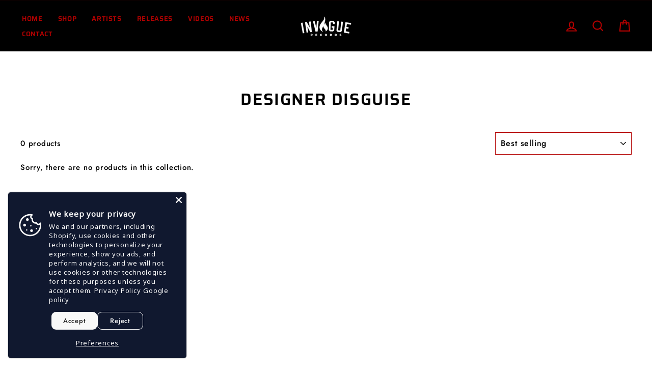

--- FILE ---
content_type: text/css
request_url: https://cdn.shopify.com/extensions/019be545-233a-7a1b-bc40-768ff7d75ea3/gallery-full-111/assets/xo-gallery-v2.css
body_size: 1805
content:
.xg-h1{font-size:40px}.xg-h2{font-size:32px}.xg-h3{font-size:28px}.xg-h4{font-size:22px}.xg-h5{font-size:18px}.xg-h6{font-size:16px}.xg-heading{font-weight:600;letter-spacing:normal;line-height:1.4;margin:0;text-transform:none}.xg-link{color:inherit;text-decoration:none}.xg-heading p{line-height:inherit;margin:0}.xg-heading p,.xg-heading__text,a.xg-heading__text{color:inherit;font-size:inherit;font-weight:inherit}.xg-heading__text,a.xg-heading__text{display:inline-block;text-decoration:inherit}a.xg-heading__text{cursor:pointer}.xg-heading__title{font-size:2.5rem;font-weight:700;margin-bottom:1rem;text-align:center}.xg-heading__description{font-size:1.2rem;font-weight:400;margin-bottom:2rem;text-align:center}.xg-image{position:relative}.xg-image[data-popup=true]{cursor:pointer}.xg-media-wrapper{display:block;position:relative}xo-gallery2 img,xo-gallery2 video{display:block}img:where(xo-gallery2 img){border:0;height:auto;max-width:100%;position:relative;vertical-align:top;width:100%;z-index:1}.xg-media .xg-image__img{aspect-ratio:var(--xg-image-aspect-ratio);border-radius:0;box-shadow:none;display:block;margin:0}.xg-image__inner{height:100%;position:relative;width:100%;z-index:0}.xg-media__overlay{height:100%;left:0;pointer-events:none;position:absolute;top:0;transition:all .3s;width:100%}.xg-media__overlay-inner{align-items:center;display:flex;flex-direction:column;height:100%;justify-content:space-between;padding:20px 15px;position:relative;width:100%;z-index:999}.xg-media__overlay-inner,.xg-media__overlay__description,.xg-media__overlay__heading{color:var(--xg-image-overlay-inner-color,#fff)}.xg-media__overlay-inner-bg{background:var(--xg-media-overlay-background);background-position:50%;background-repeat:no-repeat;background-size:cover;height:100%;left:0;mix-blend-mode:var(--xg-media-overlay-mix-blend-mode,normal);opacity:var(--xg-media-overlay-opacity);position:absolute;top:0;width:100%}.xg-media__overlay-content{display:flex;flex-direction:column;gap:6px;width:100%}.xg-video__item{aspect-ratio:var(--xg-video-aspect-ratio);display:block}.xg-media__overlay-inner-bg video{height:100%;left:0;-o-object-fit:cover;object-fit:cover;position:absolute;top:0;width:100%}.xg-effect--xo-e-parallax .xg-media-wrapper__inner,.xg-item .xg-media:not(.xg-effect--xo-e-flip-diagonal):not(.xg-effect--xo-e-flip-x):not(.xg-effect--xo-e-flip-y):not(.xg-effect--xo-e-flip-back-top):not(.xg-effect--xo-e-flip-back-bottom):not(.xg-effect--xo-e-flip-back-left):not(.xg-effect--xo-e-flip-back-right):not(.xg-effect--xo-e-flip-forward-top):not(.xg-effect--xo-e-flip-forward-bottom):not(.xg-effect--xo-e-flip-forward-left):not(.xg-effect--xo-e-flip-forward-right):not(.xg-effect--xo-e-switch-3d-top):not(.xg-effect--xo-e-switch-3d-bottom):not(.xg-effect--xo-e-switch-3d-left):not(.xg-effect--xo-e-switch-3d-right):not(.xg-effect--xo-e-jello):not(.xg-effect--xo-e-parallax),.xg-media__overlay:not(.xg-effect--xo-e-flip-back-top .xg-media__overlay):not(.xg-effect--xo-e-flip-back-bottom .xg-media__overlay):not(.xg-effect--xo-e-flip-back-left .xg-media__overlay):not(.xg-effect--xo-e-flip-back-right .xg-media__overlay):not(.xg-effect--xo-e-flip-forward-top .xg-media__overlay):not(.xg-effect--xo-e-flip-forward-bottom .xg-media__overlay):not(.xg-effect--xo-e-flip-forward-left .xg-media__overlay):not(.xg-effect--xo-e-flip-forward-right .xg-media__overlay){overflow:hidden}.xg-effect--xo-e-parallax .xg-media-wrapper__inner,.xg-item .xg-media:not(.xg-effect--xo-e-flip-diagonal):not(.xg-effect--xo-e-flip-x):not(.xg-effect--xo-e-flip-y):not(.xg-effect--xo-e-flip-back-top):not(.xg-effect--xo-e-flip-back-bottom):not(.xg-effect--xo-e-flip-back-left):not(.xg-effect--xo-e-flip-back-right):not(.xg-effect--xo-e-switch-3d-top):not(.xg-effect--xo-e-switch-3d-bottom):not(.xg-effect--xo-e-switch-3d-left):not(.xg-effect--xo-e-switch-3d-right):not(.xg-effect--xo-e-jello):not(.xg-effect--xo-e-parallax){border-radius:var(--xg-media-border-radius);box-shadow:var(--xg-media-box-shadow)}.xg-media__overlay-limit{font-size:22px;text-align:center}xg-shuffle-images{display:block;width:100%}.xg-shuffle__item{background-position:50%;background-size:cover;cursor:pointer;display:block!important;height:100%;opacity:0;position:absolute;visibility:hidden;width:100%}.xg-shuffle__item.xg-active,.xg-shuffle__item:only-child{opacity:1!important;visibility:visible!important}.xg-effect--no-effect .xg-media__overlay{display:none}.xg-effect--xo-e-show .xg-media__overlay{opacity:1;visibility:visible}.xg-compare-slider>*{z-index:9}.xg-item:has(.xg-media--video) .xg-media__video-icon{align-items:center;background-color:#e0e0e080;border-radius:50%;bottom:20px;box-shadow:0 0 10px 3px #0000001a;color:#00000080;display:flex!important;height:35px;justify-content:center;padding:5px;pointer-events:none;position:absolute;right:20px;width:35px;z-index:9}.xg-item:has(.xg-media--video) .xg-media__video-icon svg{height:15px;width:15px}@media (max-width:768px){.xg-item:has(.xg-media--video) .xg-media__video-icon{bottom:15px;height:30px;right:15px;width:30px}.xg-item:has(.xg-media--video) .xg-media__video-icon svg{height:12px;width:12px}}.xg-gallery__pswp .pswp__img{max-width:none!important}.xg-media-wrapper__inner{display:contents;height:100%;width:100%}.xg-effect--xo-e-parallax{perspective:1000px}.xg-effect--xo-e-parallax .xg-media-wrapper__inner{display:block}.xg-media__overlay-content{gap:10px}.xg-gallery__pswp .pswp__top-bar{background:transparent}.xg-gallery__pswp .pswp__button--close{display:flex}@media (max-width:576px){.xg-slider-container{gap:5px!important}.xg-slider-container--left .xg-slider__wrapper,.xg-slider-container--right .xg-slider__wrapper{width:calc(100% - 105px)!important}}.xg-loading-center{align-items:center;display:flex;height:200px;justify-content:center}.xg-loading{animation:xg-loading-spin .5s linear infinite;border:var(--xg-loading-border-width) solid var(--xg-loading-color);border-left-color:transparent;border-radius:50%;height:var(--xg-loading-size);width:var(--xg-loading-size)}@keyframes xg-loading-spin{0%{transform:rotate(0)}to{transform:rotate(1turn)}}body:has(xo-gallery2),html:has(xo-gallery2),section:has(xo-gallery2){max-width:100%;overflow-x:clip}xo-gallery2 *{box-sizing:border-box}xo-gallery2{display:block;position:relative;z-index:1}a:where(xo-gallery2 a):empty,article:where(xo-gallery2 article):empty,div:where(xo-gallery2 div):empty,dl:where(xo-gallery2 dl):empty,h1:where(xo-gallery2 h1):empty,h2:where(xo-gallery2 h2):empty,h3:where(xo-gallery2 h3):empty,h4:where(xo-gallery2 h4):empty,h5:where(xo-gallery2 h5):empty,h6:where(xo-gallery2 h6):empty,p:where(xo-gallery2 p):empty,section:where(xo-gallery2 section):empty,ul:where(xo-gallery2 ul):empty{display:block}.xg-container{display:block;margin:auto;width:100%}.xg-body-noscroll{overflow:hidden;scrollbar-gutter:stable}.xg-justified{overflow-y:clip}.xg-animate-revealer{overflow:hidden;padding:10px}.xg-animate-revealer,.xg-animate-revealer__inner{height:100%;left:0;pointer-events:none;position:absolute;top:0;width:100%}.xg-animate-revealer__inner{opacity:0;z-index:50}.xg-animate-revealer__background{background-color:var(--xg-animation-effect-color);height:100%;width:100%}.xg-animate-line-drawing-wrapper{height:100%;width:100%}.xg-animate-line-drawing,.xg-animate-line-drawing-wrapper{left:0;pointer-events:none;position:absolute;top:0}.xg-animate-line-drawing-wrapper .xg-animate-line-drawing{position:relative}.xg-animate-line-drawing path{fill:none;stroke:var(--xg-animation-effect-color);stroke-width:2px}[class*=xg-lines-]{display:-webkit-box!important;overflow:hidden;text-overflow:ellipsis;-webkit-box-orient:vertical}.xg-lines-1{-webkit-line-clamp:1;line-clamp:1}.xg-lines-2{-webkit-line-clamp:2;line-clamp:2}.xg-lines-3{-webkit-line-clamp:3;line-clamp:3}:where(.xg-animate){height:100%;opacity:0;transform-origin:50% 50%}:where(.xg-animate--none){opacity:1}p:where(xo-gallery2 p){margin:0}.shopify-app-block:has(xo-gallery2){width:100%}.xg-item{display:block;margin:0!important}.xg-item-touch-actions__checkbox{display:none!important}@media (max-width:576px){.xg-item-touch-actions .xg-media-wrapper{pointer-events:none}.xg-item-touch-actions:has(.xg-item-touch-actions__checkbox:checked) .xg-media-wrapper{pointer-events:auto}}.xg-slider-container.xg-slider-container--left .xg-slider__thumbnail swiper-slide,.xg-slider-container.xg-slider-container--right .xg-slider__thumbnail swiper-slide{height:-moz-fit-content;height:fit-content}.xg-button-wrapper{display:flex}.xg-button-wrapper,.xg-button-wrapper--sticky{margin:0 auto;width:-moz-fit-content;width:fit-content}.xg-button-wrapper--sticky{position:sticky!important;top:30px;z-index:1000}.xg-select__content{background-color:unset;border:none!important;color:inherit;margin:0;overflow:visible!important;padding:0;position:absolute!important}.xg-button:focus-visible{outline:none}.xg-visually-hidden{border:0;height:1px;margin:-1px;overflow:hidden;padding:0;position:absolute!important;width:1px;clip:rect(0 0 0 0);word-wrap:normal!important;visibility:hidden}.xg-filter__filtering-item-content{display:flex;flex-wrap:wrap;gap:0}.xg-filter__filtering--vertical{flex-direction:column}.xg-button{background:transparent!important}body xo-gallery2 .xg-tooltip .xg-image__img{position:relative}.xg-image-protection img,.xg-image-protection picture,.xg-image-protection video{-webkit-user-drag:none;-webkit-user-select:none;-moz-user-select:none;user-select:none;-webkit-touch-callout:none}.xg-scrollbar{--width:10px;--scrollbar-track-color:transparent;--scrollbar-thumb-color:rgba(0,0,0,.2);--scrollbar-thumb-color-hover:rgba(0,0,0,.4);--scrollbar-thumb-padding:2px;--scrollbar-radius:5px;overflow-x:hidden;overflow-y:auto}@-moz-document url-prefix(){.xg-scrollbar{scrollbar-color:rgba(0,0,0,.4) rgba(0,0,0,.4);scrollbar-width:thin}}.xg-scrollbar::-webkit-scrollbar{width:var(--width)}.xg-scrollbar::-webkit-scrollbar-track{background-color:var(--scrollbar-track-color);border-radius:var(--scrollbar-radius)}.xg-scrollbar::-webkit-scrollbar-thumb{background-clip:padding-box;background-color:transparent;background-color:var(--scrollbar-thumb-color);border:var(--scrollbar-thumb-padding) solid transparent;border-radius:var(--scrollbar-radius)}.xg-scrollbar:hover::-webkit-scrollbar-thumb{background-color:var(--scrollbar-thumb-color-hover)}


--- FILE ---
content_type: application/javascript
request_url: https://invoguerecords.shop/apps/sap/1769337697/api/2/2d1ZW1lcmNoYW5kaXNlLm15c2hvcGlmeS5jb20=aW52b.js
body_size: 3364
content:
window.tdfEventHub.TriggerEventOnce('data_app2',{"offers":{"3":{"75448":{"id":75448,"trigger":{},"message":"","place_id":0,"display_id":6,"product_groups":[{"type_id":2,"ids":[7781658525894],"is_sub":true},{"type_id":2,"ids":[7781657837766],"is_sub":true}],"discount":{"type_id":7,"value":30}},"75449":{"id":75449,"trigger":{},"message":"","place_id":0,"display_id":6,"product_groups":[{"type_id":2,"ids":[7781658853574],"is_sub":true},{"type_id":2,"ids":[7781657837766],"is_sub":true}],"discount":{"type_id":7,"value":30}}}},"settings":{"10":{},"11":{"c_cs":".tdf_bundle_product_item{ pointer-events: none !important; } .tdf_bundle_product_item .tdf_vertical_variants { pointer-events: initial !important; }"},"2":{"coa":0},"3":{"coa":0},"4":{"use_default":2},"6":{"extra_scopes":"write_price_rules","d_mode":0,"sale_place_id":1,"discount_widget":true,"mini_dwidget_off":true,"ribbon_place_id":2,"coa":0,"enable_gift_popup":true},"7":{"js":"var tg = jQuery('.productInfo').data('tag');\nif (tg \u0026\u0026 tg.indexOf('tdf_bundle') != -1) {\nvar tgs = tg.split(',');\nfor (var x = 0; x \u003c tgs.length; x++) {\nvar ta = tgs[x].trim().split('tdf_bundle_');\nif (ta.length == 2) {\njQuery('.product-single__form').after('\u003cnoscript class=\"tdfPlaceBundle\" data-offer-id=\"' + ta[1]+ '\"\u003e\u003c/noscript\u003e');\n}\n}\n}\n","id":16310,"pub_domain":"www.invoguerecords.com","key":"662355f9a8c7227df29f4c051bdd813e","currency":"USD","currency_format":"${{amount}}","timezone_offset":-5},"8":{"add":"Add to cart","add_all":"Add selected to cart","added":"added","added_successfully":"Added successfully","apply":"Apply","buy_quantity":"Buy {quantity}","cart":"Cart","cart_discount":"cart discount","cart_discount_code":"Discount code","cart_rec":"Cart recommendation","cart_total":"Cart total","checkout":"Checkout","continue_checkout":"Continue to checkout","continue_shopping":"Continue shopping","copied":"Copied","copy":"Copy","discount":"discount","discount_cal_at_checkout":"Discounts calculated at checkout","email_no_match_code":"Customer information does not meet the requirements for the discount code","explore":"Explore","free_gift":"free gift","free_ship":"free shipping","includes":"includes","input_discount_code":"Gift card or discount code","invalid_code":"Unable to find a valid discount matching the code entered","item":"item","items":"items","lo_earn":"You can earn points for every purchase","lo_have":"You have {point}","lo_hi":"Hi {customer.name}","lo_join":"Join us to earn rewards today","lo_point":"point","lo_points":"points","lo_redeem":"Redeem","lo_reward_view":"View all our rewards \u003e\u003e","lo_signin":"Log in","lo_signup":"Sign up","lo_welcome":"Welcome to our Loyalty Program","m_country":"","m_custom":"","m_lang":"","m_lang_on":"","more":"More","no_thank":"No thanks","off":"Off","product_details":"View full product details","quantity":"Quantity","replace":"Replace","ribbon_price":"ribbon_price","sale":"Sale","select_for_bundle":"Add to bundle","select_free_gift":"Select gift","select_other_option":"Please select other options","sold_out":"Sold out","total_price":"Total price","view_cart":"View cart","wholesale_discount":"Discount","wholesale_gift":"Free","wholesale_quantity":"Quantity","you_added":"You added","you_replaced":"Replaced successfully!","you_save":"Save","your_discount":"Your discount","your_price":"Your price"},"9":{"btn_bg_c":"#b30000","btn_txt_c":"#ffffff","discount_bg_c":"#bf0711","explore_bg_c":"#212b36","explore_txt_c":"#ffffff","p_bg_c":"#ffffff","p_btn_bg_2_c":"#b30000","p_btn_bg_3_c":"#d4d6e7","p_btn_bg_c":"#b30000","p_btn_bg_lite_c":"#d4d6e4","p_btn_txt_2_c":"#ffffff","p_btn_txt_3_c":"#637387","p_btn_txt_c":"#ffffff","p_btn_txt_lite_c":"#637381","p_discount_bg_c":"#bf0711","p_header_bg_c":"#f2f3f5","p_header_txt_bold_c":"#000000","p_header_txt_c":"#212b36","p_header_txt_lite_c":"#454f5b","p_txt_bold_c":"#000000","p_txt_c":"#212b36","p_txt_info_c":"#61bd4f","p_txt_lite_c":"#454f5b","table_h_bg_c":"#fffff1","table_h_txt_c":"#212b39","theme_type_id":"1","txt_bold_c":"#000000","txt_c":"#212b36","txt_info_c":"#b30000"}},"products":{"7141743460550":{"i":7141743460550,"t":"He Is We - Flower Shirt","h":"he-is-we-flower-shirt-pre-order","p":"s/files/1/0505/4460/7430/products/HIW-Flower-Shirt.png","v":[{"i":41364958445766,"x":"Small","a":24},{"i":41364958478534,"x":"Medium","a":24},{"i":41364958511302,"x":"Large","a":24},{"i":41364958544070,"x":"X-Large","a":24},{"i":41364958576838,"x":"2X-Large","a":26},{"i":41364958609606,"x":"3X-Large","a":27}],"no":true},"7141752176838":{"i":7141752176838,"t":"He Is We - Flower Long Sleeve","h":"he-is-we-flower-long-sleeve-pre-order","p":"s/files/1/0505/4460/7430/products/HIW-Folower-Long-Sleeve.png","v":[{"i":41364974043334,"x":"Small","a":30},{"i":41364974076102,"x":"Medium","a":30},{"i":41364974108870,"x":"Large","a":30},{"i":41364974141638,"x":"X-Large","a":30},{"i":41364974174406,"x":"2X-Large","a":32},{"i":41364974207174,"x":"3X-Large","a":33}],"no":true},"7141763219654":{"i":7141763219654,"t":"He Is We - Logo Shirt","h":"he-is-we-logo-shirt-pre-order","p":"s/files/1/0505/4460/7430/products/HIW-Logo-Shirt.png","v":[{"i":41364994687174,"x":"Small","a":24},{"i":41364994719942,"x":"Medium","a":24},{"i":41364994752710,"x":"Large","a":24},{"i":41364994785478,"x":"X-Large","a":24},{"i":41364994818246,"x":"2X-Large","a":26},{"i":41364994851014,"x":"3X-Large","a":27}],"no":true},"7141830754502":{"i":7141830754502,"t":"He Is We - Logo Hoodie","h":"he-is-we-logo-hoodie-pre-order","p":"s/files/1/0505/4460/7430/products/HIW-Logo-Hoodie.png","v":[{"i":41365133623494,"x":"Small","a":40},{"i":41365133656262,"x":"Medium","a":40},{"i":41365133689030,"x":"Large","a":40},{"i":41365133721798,"x":"X-Large","a":40},{"i":41365133754566,"x":"2X-Large","a":42},{"i":41365133787334,"x":"3X-Large","a":43}],"no":true},"7141838225606":{"i":7141838225606,"t":"He Is We - 11x17 Poster","h":"he-is-we-tote-bag-pre-order","p":"s/files/1/0505/4460/7430/products/HIW-Poster-11x17.jpg","v":[{"i":41365145354438,"x":"Default Title","a":5}],"no":true},"7141853561030":{"i":7141853561030,"t":"He Is We - Tote Bag","h":"he-is-we-tote-bag-pre-order-1","p":"s/files/1/0505/4460/7430/products/HIW-Tote-Bag.png","v":[{"i":41365167538374,"x":"Default Title","a":10}],"no":true},"7214939898054":{"i":7214939898054,"t":"Dead Bundy - Fingers Tee","h":"dead-bundy-fingers-shirt-pre-order","p":"s/files/1/0505/4460/7430/products/fingerstee.png","v":[{"i":41667849748678,"x":"Small","a":24},{"i":41667849781446,"x":"Medium","a":24},{"i":41667849814214,"x":"Large","a":24},{"i":41667849846982,"x":"X-Large","a":24},{"i":41667849879750,"x":"2X-Large","a":26},{"i":41667849912518,"x":"3X-Large","a":27}],"no":true},"7214943436998":{"i":7214943436998,"t":"Dead Bundy - Faces Tee","h":"dead-bundy-faces-shirt-pre-order","p":"s/files/1/0505/4460/7430/products/facestee.png","v":[{"i":41667865510086,"x":"Small","a":24},{"i":41667865542854,"x":"Medium","a":24},{"i":41667865575622,"x":"Large","a":24},{"i":41667865608390,"x":"X-Large","a":24},{"i":41667865641158,"x":"2X-Large","a":26},{"i":41667865673926,"x":"3X-Large","a":27}],"no":true},"7214944026822":{"i":7214944026822,"t":"Dead Bundy - Fingers Long Sleeve","h":"dead-bundy-fingers-long-sleeve-pre-order","p":"s/files/1/0505/4460/7430/products/fingerslongsleeve.png","v":[{"i":41667871572166,"x":"Small","a":30},{"i":41667871604934,"x":"Medium","a":30},{"i":41667871637702,"x":"Large","a":30},{"i":41667871670470,"x":"X-Large","a":30},{"i":41667871703238,"x":"2X-Large","a":32},{"i":41667871736006,"x":"3X-Large","a":33}],"no":true},"7214945140934":{"i":7214945140934,"t":"Dead Bundy - Faces Hoodie","h":"dead-bundy-faces-hoodie-pre-order","p":"s/files/1/0505/4460/7430/products/faceshoodie.png","v":[{"i":41667879305414,"x":"Small","a":40},{"i":41667879338182,"x":"Medium","a":40},{"i":41667879370950,"x":"Large","a":40},{"i":41667879403718,"x":"X-Large","a":40},{"i":41667879436486,"x":"2X-Large","a":42},{"i":41667879469254,"x":"3X-Large","a":43}],"no":true},"7214946975942":{"i":7214946975942,"t":"Dead Bundy - Poster","h":"dead-bundy-poster-pre-order","p":"s/files/1/0505/4460/7430/products/Poster.png","v":[{"i":41667891069126,"x":"Default Title","a":5}],"no":true},"7781657837766":{"i":7781657837766,"t":"Discrepancies - Product of Entertainment CD","h":"discrepancies-product-of-entertainment-cd-pre-order","p":"s/files/1/0505/4460/7430/products/DISC-PFE.png","v":[{"i":42667695308998,"x":"Default Title","a":10}],"no":true},"7781658525894":{"i":7781658525894,"t":"Discrepancies - Album Art T-Shirt","h":"discrepancies-album-art-t-shirt-pre-order","p":"s/files/1/0505/4460/7430/products/DISC-ALB-FB.png","v":[{"i":42667697701062,"x":"Small","a":24},{"i":42667697733830,"x":"Medium","a":24},{"i":42667697766598,"x":"Large","a":24},{"i":42667697799366,"x":"X-Large","a":24},{"i":42667697832134,"x":"2X-Large","a":26},{"i":42667697864902,"x":"3X-Large","a":27}],"no":true},"7781658853574":{"i":7781658853574,"t":"Discrepancies - Recovery T-Shirt","h":"discrepancies-recovery-t-shirt-pre-order","p":"s/files/1/0505/4460/7430/products/DISC-REC-FB.png","v":[{"i":42667701338310,"x":"Small","a":24},{"i":42667701371078,"x":"Medium","a":24},{"i":42667701403846,"x":"Large","a":24},{"i":42667701436614,"x":"X-Large","a":24},{"i":42667701469382,"x":"2X-Large","a":26},{"i":42667701502150,"x":"3X-Large","a":27}],"no":true},"7785896214726":{"i":7785896214726,"t":"Dead Bundy - Ohio Party Punk T-Shirt","h":"dead-bundy-ohio-party-punk-t-shirt-pre-order","p":"s/files/1/0505/4460/7430/files/ClientMock_71be5f7b-d088-4fd2-b9c9-47af7606236c.png","v":[{"i":42679541137606,"x":"Small","a":24},{"i":42679541170374,"x":"Medium","a":24},{"i":42679541203142,"x":"Large","a":24},{"i":42679541235910,"x":"X-Large","a":24},{"i":42679541268678,"x":"2X-Large","a":26},{"i":42679541301446,"x":"3X-Large","a":27}],"no":true},"7785896378566":{"i":7785896378566,"t":"Dead Bundy - Bomb Hoodie","h":"dead-bundy-bomb-hoodie-pre-order","p":"s/files/1/0505/4460/7430/files/DBND-HD.png","v":[{"i":42679541629126,"x":"Small","a":45},{"i":42679541661894,"x":"Medium","a":45},{"i":42679541694662,"x":"Large","a":45},{"i":42679541727430,"x":"X-Large","a":45},{"i":42679541760198,"x":"2X-Large","a":47},{"i":42679541792966,"x":"3X-Large","a":48}],"no":true},"7831658791110":{"i":7831658791110,"t":"Spirit Leaves - To My Detriment T-Shirt","h":"spirit-leaves-to-my-detriment-t-shirt-pre-order","p":"s/files/1/0505/4460/7430/files/tomydetrimentteefb.png","v":[{"i":42819598352582,"x":"Small","a":24},{"i":42819598385350,"x":"Medium","a":24},{"i":42819598418118,"x":"Large","a":24},{"i":42819598450886,"x":"X-Large","a":24},{"i":42819598516422,"x":"3X-Large","a":27}],"no":true},"7831662854342":{"i":7831662854342,"t":"Spirit Leaves - 12x18 Poster","h":"spirit-leaves-12x18-poster","p":"s/files/1/0505/4460/7430/files/SL-PR.png","v":[{"i":42819609985222,"x":"Default Title","a":5}],"no":true},"7831666393286":{"i":7831666393286,"t":"Spirit Leaves - Sticker","h":"spirit-leaves-sticker-pre-order","p":"s/files/1/0505/4460/7430/files/stickermock_alt.png","v":[{"i":42819622535366,"x":"Default Title","a":3}],"no":true},"7886090600646":{"i":7886090600646,"t":"Mouth Culture - Losing My Mind T-Shirt","h":"mouth-culture-losing-my-mind-t-shirt","p":"s/files/1/0505/4460/7430/files/losingmymindtee.png","v":[{"i":42960675897542,"x":"Small","a":28},{"i":42960675930310,"x":"Medium","a":28},{"i":42960675963078,"x":"Large","a":28},{"i":42960675995846,"x":"X-Large","a":28},{"i":42960676028614,"x":"2X-Large","a":30}],"no":true},"7886090830022":{"i":7886090830022,"t":"Mouth Culture - Mishaps T-Shirt","h":"mouth-culture-mishaps-t-shirt-pre-order","p":"s/files/1/0505/4460/7430/files/mishapstee.png","v":[{"i":42960678912198,"x":"Small","a":28},{"i":42960678944966,"x":"Medium","a":28},{"i":42960678977734,"x":"Large","a":28},{"i":42960679010502,"x":"X-Large","a":28},{"i":42960679043270,"x":"2X-Large","a":30},{"i":42960679076038,"x":"3X-Large","a":31}],"no":true}},"product_ids":{},"schedules":{},"sgm":{},"kwd":{},"ftr":{"thm":""},"kv":{"NotCombDsc":"","ftoken":""},"rexy":{"tags":{},"product_types":{},"vendors":{},"collections":{},"products":[],"best":[7265471594694,8502873620678,7256967905478,7256974196934,7256964923590,7256965841094,7789267189958,6779454226630,7649144078534,6779454554310,7649123795142,7649140670662],"collection_products":{}}});